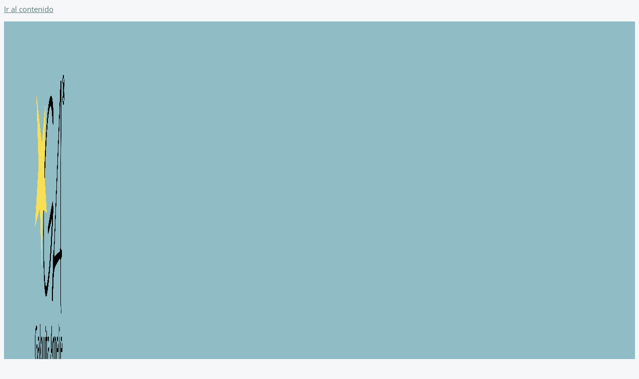

--- FILE ---
content_type: text/css; charset=utf-8
request_url: https://galguitaamelie.es/wp-content/uploads/elementor/css/post-583.css?ver=1768882656
body_size: 661
content:
.elementor-kit-583{--e-global-color-primary:#FDB53C;--e-global-color-secondary:#54595F;--e-global-color-text:#7A7A7A;--e-global-color-accent:#90BCC6;--e-global-color-20cedbd0:#597C7A;--e-global-color-1e17c646:#597C7A;--e-global-color-23865faf:#597C7A;--e-global-color-4162d028:#597C7A;--e-global-color-b6df11d:#597C7A;--e-global-color-ee9df4c:#597C7A;--e-global-color-7a1999c2:#000823;--e-global-color-2381d0bb:#FFFFFF;--e-global-typography-primary-font-family:"Open Sans";--e-global-typography-primary-font-weight:600;--e-global-typography-secondary-font-family:"Open Sans";--e-global-typography-secondary-font-weight:400;--e-global-typography-text-font-family:"Open Sans";--e-global-typography-text-font-weight:400;--e-global-typography-accent-font-family:"Open Sans";--e-global-typography-accent-font-weight:500;font-family:"Open Sans", Sans-serif;}.elementor-kit-583 button,.elementor-kit-583 input[type="button"],.elementor-kit-583 input[type="submit"],.elementor-kit-583 .elementor-button{background-color:#90BCC6;}.elementor-kit-583 e-page-transition{background-color:#FFBC7D;}.elementor-kit-583 h1{font-family:"Abril Fatface", Sans-serif;font-weight:400;}.elementor-kit-583 h2{font-family:"Abril Fatface", Sans-serif;font-size:30px;font-weight:400;line-height:55px;}.elementor-kit-583 h3{font-family:"Abril Fatface", Sans-serif;font-size:20px;font-weight:400;}.elementor-kit-583 h4{font-family:"Abril Fatface", Sans-serif;font-weight:400;}.elementor-kit-583 h5{font-family:"Abril Fatface", Sans-serif;font-weight:400;}.elementor-kit-583 h6{font-family:"Abril Fatface", Sans-serif;font-weight:400;}.elementor-section.elementor-section-boxed > .elementor-container{max-width:1200px;}.e-con{--container-max-width:1200px;}.elementor-widget:not(:last-child){margin-block-end:20px;}.elementor-element{--widgets-spacing:20px 20px;--widgets-spacing-row:20px;--widgets-spacing-column:20px;}{}h1.entry-title{display:var(--page-title-display);}@media(max-width:1024px){.elementor-section.elementor-section-boxed > .elementor-container{max-width:1024px;}.e-con{--container-max-width:1024px;}}@media(max-width:767px){.elementor-section.elementor-section-boxed > .elementor-container{max-width:767px;}.e-con{--container-max-width:767px;}}/* Start custom CSS */html, body { max-width: 100% !important; overflow-x: hidden !important; }/* End custom CSS */

--- FILE ---
content_type: text/css; charset=utf-8
request_url: https://galguitaamelie.es/wp-content/uploads/elementor/css/post-681.css?ver=1768884348
body_size: 118
content:
.elementor-681 .elementor-element.elementor-element-3abfd00e > .elementor-widget-container{margin:8% 0% 0% 0%;}:root{--page-title-display:none;}

--- FILE ---
content_type: text/css; charset=utf-8
request_url: https://galguitaamelie.es/wp-content/uploads/elementor/css/post-728.css?ver=1768882656
body_size: 985
content:
.elementor-728 .elementor-element.elementor-element-458649c > .elementor-container > .elementor-column > .elementor-widget-wrap{align-content:center;align-items:center;}.elementor-728 .elementor-element.elementor-element-458649c:not(.elementor-motion-effects-element-type-background), .elementor-728 .elementor-element.elementor-element-458649c > .elementor-motion-effects-container > .elementor-motion-effects-layer{background-color:var( --e-global-color-accent );}.elementor-728 .elementor-element.elementor-element-458649c.she-header{backdrop-filter:blur(20px) saturate(1.8) !important;-webkit-backdrop-filter:blur(20px) saturate(1.8) !important;}.elementor-728 .elementor-element.elementor-element-458649c{transition:background 0.3s, border 0.3s, border-radius 0.3s, box-shadow 0.3s;margin-top:0px;margin-bottom:0px;padding:0px 0px 0px 0px;z-index:99;}.elementor-728 .elementor-element.elementor-element-458649c > .elementor-background-overlay{transition:background 0.3s, border-radius 0.3s, opacity 0.3s;}.elementor-bc-flex-widget .elementor-728 .elementor-element.elementor-element-55cc2d8.elementor-column .elementor-widget-wrap{align-items:center;}.elementor-728 .elementor-element.elementor-element-55cc2d8.elementor-column.elementor-element[data-element_type="column"] > .elementor-widget-wrap.elementor-element-populated{align-content:center;align-items:center;}.elementor-728 .elementor-element.elementor-element-7f502a5b{text-align:center;}.elementor-728 .elementor-element.elementor-element-7f502a5b img{max-width:60%;}.elementor-728 .elementor-element.elementor-element-2fedb30 .elementor-menu-toggle{margin:0 auto;}.elementor-728 .elementor-element.elementor-element-2fedb30 .elementor-nav-menu--main .elementor-item{color:#524F4F;fill:#524F4F;}.elementor-728 .elementor-element.elementor-element-b115243 .uael-mc{justify-content:center;}.elementor-728 .elementor-element.elementor-element-b115243 > .elementor-widget-container{margin:22px 22px 22px 22px;}.elementor-728 .elementor-element.elementor-element-b115243 .uael-mc__btn-badge{border-radius:100%;top:-0.5em;right:-0.5em;font-size:10px;color:#ffffff;background-color:#D9534F;}.elementor-728 .elementor-element.elementor-element-b115243 .uael-mc-dropdown__header-badge{border-radius:100%;margin-left:2px;}.elementor-728 .elementor-element.elementor-element-b115243 .uael-mc-modal__header-badge{border-radius:100%;margin-left:2px;}.elementor-728 .elementor-element.elementor-element-b115243 .uael-mc-offcanvas__header-badge{border-radius:100%;margin-left:2px;}.elementor-728 .elementor-element.elementor-element-b115243 .uael-mc__btn-icon{font-size:20px;color:#FBE148;}.elementor-728 .elementor-element.elementor-element-b115243 .uael-mc-dropdown__header-icon{font-size:20px;}.elementor-728 .elementor-element.elementor-element-b115243 .uael-mc-modal__header-icon{font-size:20px;}.elementor-728 .elementor-element.elementor-element-b115243 .uael-mc-offcanvas__header-icon{font-size:20px;}.elementor-728 .elementor-element.elementor-element-b115243 .uael-mc-offcanvas-wrap{background-color:rgba(0,0,0,0.75);}.elementor-728 .elementor-element.elementor-element-b115243 .uael-close-o{color:#000000;background-color:#ffffff;border-style:solid;}.elementor-728 .elementor-element.elementor-element-b115243 .woocommerce-mini-cart__buttons{gap:0px;}.elementor-theme-builder-content-area{height:400px;}.elementor-location-header:before, .elementor-location-footer:before{content:"";display:table;clear:both;}@media(max-width:1024px){.elementor-bc-flex-widget .elementor-728 .elementor-element.elementor-element-3dcc36a.elementor-column .elementor-widget-wrap{align-items:center;}.elementor-728 .elementor-element.elementor-element-3dcc36a.elementor-column.elementor-element[data-element_type="column"] > .elementor-widget-wrap.elementor-element-populated{align-content:center;align-items:center;}}@media(min-width:768px){.elementor-728 .elementor-element.elementor-element-55cc2d8{width:15.249%;}.elementor-728 .elementor-element.elementor-element-3dcc36a{width:77.75%;}.elementor-728 .elementor-element.elementor-element-5e1dd94{width:6.279%;}}@media(max-width:1024px) and (min-width:768px){.elementor-728 .elementor-element.elementor-element-55cc2d8{width:25%;}.elementor-728 .elementor-element.elementor-element-3dcc36a{width:50%;}.elementor-728 .elementor-element.elementor-element-5e1dd94{width:25%;}}@media(max-width:767px){.elementor-728 .elementor-element.elementor-element-458649c{padding:0px 0px 0px 0px;z-index:99;}.elementor-728 .elementor-element.elementor-element-55cc2d8{width:50%;}.elementor-bc-flex-widget .elementor-728 .elementor-element.elementor-element-55cc2d8.elementor-column .elementor-widget-wrap{align-items:flex-end;}.elementor-728 .elementor-element.elementor-element-55cc2d8.elementor-column.elementor-element[data-element_type="column"] > .elementor-widget-wrap.elementor-element-populated{align-content:flex-end;align-items:flex-end;}.elementor-728 .elementor-element.elementor-element-7f502a5b > .elementor-widget-container{padding:0px 0px 0px 0px;}.elementor-728 .elementor-element.elementor-element-7f502a5b{text-align:left;}.elementor-728 .elementor-element.elementor-element-7f502a5b img{max-width:45%;}.elementor-728 .elementor-element.elementor-element-3dcc36a{width:25%;}.elementor-728 .elementor-element.elementor-element-5e1dd94{width:25%;}.elementor-728 .elementor-element.elementor-element-b115243 > .elementor-widget-container{margin:12px 12px 0px 12px;}.elementor-728 .elementor-element.elementor-element-b115243 .uael-mc__btn{padding:0px 0px 0px 0px;}.elementor-728 .elementor-element.elementor-element-b115243 .uael-mc__btn-icon{font-size:25px;}}

--- FILE ---
content_type: text/css; charset=utf-8
request_url: https://galguitaamelie.es/wp-content/uploads/elementor/css/post-17853.css?ver=1768882656
body_size: 2300
content:
.elementor-17853 .elementor-element.elementor-element-b1be67f{--spacer-size:50px;}.elementor-17853 .elementor-element.elementor-element-f3dfaa9:not(.elementor-motion-effects-element-type-background), .elementor-17853 .elementor-element.elementor-element-f3dfaa9 > .elementor-motion-effects-container > .elementor-motion-effects-layer{background-color:#86B2BC;}.elementor-17853 .elementor-element.elementor-element-f3dfaa9{transition:background 0.3s, border 0.3s, border-radius 0.3s, box-shadow 0.3s;margin-top:0px;margin-bottom:0px;}.elementor-17853 .elementor-element.elementor-element-f3dfaa9 > .elementor-background-overlay{transition:background 0.3s, border-radius 0.3s, opacity 0.3s;}.elementor-17853 .elementor-element.elementor-element-3a18ee9 > .elementor-widget-container{margin:-65px 0px 0px 0px;}.elementor-17853 .elementor-element.elementor-element-f4eadcf .elementor-repeater-item-d095f33.elementor-social-icon{background-color:#FDDA8A;}.elementor-17853 .elementor-element.elementor-element-f4eadcf .elementor-repeater-item-f713728.elementor-social-icon{background-color:#FDDA8A;}.elementor-17853 .elementor-element.elementor-element-f4eadcf .elementor-repeater-item-a1ed634.elementor-social-icon{background-color:#FDDA8A;}.elementor-17853 .elementor-element.elementor-element-f4eadcf .elementor-repeater-item-eed7eb7.elementor-social-icon{background-color:#FDDA8A;}.elementor-17853 .elementor-element.elementor-element-f4eadcf{--grid-template-columns:repeat(0, auto);--icon-size:15px;--grid-column-gap:5px;--grid-row-gap:0px;}.elementor-17853 .elementor-element.elementor-element-f4eadcf .elementor-widget-container{text-align:center;}.elementor-17853 .elementor-element.elementor-element-f4eadcf > .elementor-widget-container{margin:-15px -15px -15px -15px;}.elementor-17853 .elementor-element.elementor-element-ededf65{--spacer-size:10px;}.elementor-17853 .elementor-element.elementor-element-123df7e5:not(.elementor-motion-effects-element-type-background), .elementor-17853 .elementor-element.elementor-element-123df7e5 > .elementor-motion-effects-container > .elementor-motion-effects-layer{background-color:#86B2BC;}.elementor-17853 .elementor-element.elementor-element-123df7e5{transition:background 0.3s, border 0.3s, border-radius 0.3s, box-shadow 0.3s;padding:0px 0px 60px 0px;}.elementor-17853 .elementor-element.elementor-element-123df7e5 > .elementor-background-overlay{transition:background 0.3s, border-radius 0.3s, opacity 0.3s;}.elementor-bc-flex-widget .elementor-17853 .elementor-element.elementor-element-7536f63a.elementor-column .elementor-widget-wrap{align-items:flex-start;}.elementor-17853 .elementor-element.elementor-element-7536f63a.elementor-column.elementor-element[data-element_type="column"] > .elementor-widget-wrap.elementor-element-populated{align-content:flex-start;align-items:flex-start;}.elementor-17853 .elementor-element.elementor-element-0bf96e0 .elementor-heading-title{font-family:"Poppins", Sans-serif;font-size:15px;font-weight:700;text-transform:uppercase;color:#FDDA8A;}.elementor-17853 .elementor-element.elementor-element-208e6e12 > .elementor-widget-container{margin:0px 0px 0px 0px;}.elementor-17853 .elementor-element.elementor-element-208e6e12 .elementor-icon-list-items:not(.elementor-inline-items) .elementor-icon-list-item:not(:last-child){padding-block-end:calc(21px/2);}.elementor-17853 .elementor-element.elementor-element-208e6e12 .elementor-icon-list-items:not(.elementor-inline-items) .elementor-icon-list-item:not(:first-child){margin-block-start:calc(21px/2);}.elementor-17853 .elementor-element.elementor-element-208e6e12 .elementor-icon-list-items.elementor-inline-items .elementor-icon-list-item{margin-inline:calc(21px/2);}.elementor-17853 .elementor-element.elementor-element-208e6e12 .elementor-icon-list-items.elementor-inline-items{margin-inline:calc(-21px/2);}.elementor-17853 .elementor-element.elementor-element-208e6e12 .elementor-icon-list-items.elementor-inline-items .elementor-icon-list-item:after{inset-inline-end:calc(-21px/2);}.elementor-17853 .elementor-element.elementor-element-208e6e12 .elementor-icon-list-icon i{color:#FDDA8A;transition:color 0.3s;}.elementor-17853 .elementor-element.elementor-element-208e6e12 .elementor-icon-list-icon svg{fill:#FDDA8A;transition:fill 0.3s;}.elementor-17853 .elementor-element.elementor-element-208e6e12{--e-icon-list-icon-size:18px;--icon-vertical-offset:0px;}.elementor-17853 .elementor-element.elementor-element-208e6e12 .elementor-icon-list-icon{padding-inline-end:19px;}.elementor-17853 .elementor-element.elementor-element-208e6e12 .elementor-icon-list-item > .elementor-icon-list-text, .elementor-17853 .elementor-element.elementor-element-208e6e12 .elementor-icon-list-item > a{font-size:14px;font-weight:400;}.elementor-17853 .elementor-element.elementor-element-208e6e12 .elementor-icon-list-text{color:#FFFFFF;transition:color 0.3s;}.elementor-17853 .elementor-element.elementor-element-0a02454 > .elementor-widget-container{margin:0px 0px 0px 0px;}.elementor-17853 .elementor-element.elementor-element-0a02454 .elementor-icon-list-items:not(.elementor-inline-items) .elementor-icon-list-item:not(:last-child){padding-block-end:calc(21px/2);}.elementor-17853 .elementor-element.elementor-element-0a02454 .elementor-icon-list-items:not(.elementor-inline-items) .elementor-icon-list-item:not(:first-child){margin-block-start:calc(21px/2);}.elementor-17853 .elementor-element.elementor-element-0a02454 .elementor-icon-list-items.elementor-inline-items .elementor-icon-list-item{margin-inline:calc(21px/2);}.elementor-17853 .elementor-element.elementor-element-0a02454 .elementor-icon-list-items.elementor-inline-items{margin-inline:calc(-21px/2);}.elementor-17853 .elementor-element.elementor-element-0a02454 .elementor-icon-list-items.elementor-inline-items .elementor-icon-list-item:after{inset-inline-end:calc(-21px/2);}.elementor-17853 .elementor-element.elementor-element-0a02454 .elementor-icon-list-icon i{color:#FDDA8A;transition:color 0.3s;}.elementor-17853 .elementor-element.elementor-element-0a02454 .elementor-icon-list-icon svg{fill:#FDDA8A;transition:fill 0.3s;}.elementor-17853 .elementor-element.elementor-element-0a02454{--e-icon-list-icon-size:18px;--icon-vertical-offset:0px;}.elementor-17853 .elementor-element.elementor-element-0a02454 .elementor-icon-list-icon{padding-inline-end:19px;}.elementor-17853 .elementor-element.elementor-element-0a02454 .elementor-icon-list-item > .elementor-icon-list-text, .elementor-17853 .elementor-element.elementor-element-0a02454 .elementor-icon-list-item > a{font-size:14px;font-weight:400;}.elementor-17853 .elementor-element.elementor-element-0a02454 .elementor-icon-list-text{color:#FFFFFF;transition:color 0.3s;}.elementor-bc-flex-widget .elementor-17853 .elementor-element.elementor-element-594428a2.elementor-column .elementor-widget-wrap{align-items:flex-start;}.elementor-17853 .elementor-element.elementor-element-594428a2.elementor-column.elementor-element[data-element_type="column"] > .elementor-widget-wrap.elementor-element-populated{align-content:flex-start;align-items:flex-start;}.elementor-17853 .elementor-element.elementor-element-7a214ba .elementor-heading-title{font-family:"Poppins", Sans-serif;font-size:15px;font-weight:700;text-transform:uppercase;color:#FDDA8A;}.elementor-17853 .elementor-element.elementor-element-70f2b0d0 .elementor-icon-list-items:not(.elementor-inline-items) .elementor-icon-list-item:not(:last-child){padding-block-end:calc(5px/2);}.elementor-17853 .elementor-element.elementor-element-70f2b0d0 .elementor-icon-list-items:not(.elementor-inline-items) .elementor-icon-list-item:not(:first-child){margin-block-start:calc(5px/2);}.elementor-17853 .elementor-element.elementor-element-70f2b0d0 .elementor-icon-list-items.elementor-inline-items .elementor-icon-list-item{margin-inline:calc(5px/2);}.elementor-17853 .elementor-element.elementor-element-70f2b0d0 .elementor-icon-list-items.elementor-inline-items{margin-inline:calc(-5px/2);}.elementor-17853 .elementor-element.elementor-element-70f2b0d0 .elementor-icon-list-items.elementor-inline-items .elementor-icon-list-item:after{inset-inline-end:calc(-5px/2);}.elementor-17853 .elementor-element.elementor-element-70f2b0d0 .elementor-icon-list-icon i{transition:color 0.3s;}.elementor-17853 .elementor-element.elementor-element-70f2b0d0 .elementor-icon-list-icon svg{transition:fill 0.3s;}.elementor-17853 .elementor-element.elementor-element-70f2b0d0{--e-icon-list-icon-size:6px;--icon-vertical-offset:0px;}.elementor-17853 .elementor-element.elementor-element-70f2b0d0 .elementor-icon-list-icon{padding-inline-end:0px;}.elementor-17853 .elementor-element.elementor-element-70f2b0d0 .elementor-icon-list-item > .elementor-icon-list-text, .elementor-17853 .elementor-element.elementor-element-70f2b0d0 .elementor-icon-list-item > a{font-size:14px;font-weight:300;}.elementor-17853 .elementor-element.elementor-element-70f2b0d0 .elementor-icon-list-text{color:#FFFFFFF2;transition:color 0.3s;}.elementor-bc-flex-widget .elementor-17853 .elementor-element.elementor-element-66e673e.elementor-column .elementor-widget-wrap{align-items:flex-start;}.elementor-17853 .elementor-element.elementor-element-66e673e.elementor-column.elementor-element[data-element_type="column"] > .elementor-widget-wrap.elementor-element-populated{align-content:flex-start;align-items:flex-start;}.elementor-17853 .elementor-element.elementor-element-6dbc871 .elementor-heading-title{font-family:"Poppins", Sans-serif;font-size:15px;font-weight:700;text-transform:uppercase;color:#FDDA8A;}.elementor-17853 .elementor-element.elementor-element-9aa9684 .elementor-icon-list-items:not(.elementor-inline-items) .elementor-icon-list-item:not(:last-child){padding-block-end:calc(5px/2);}.elementor-17853 .elementor-element.elementor-element-9aa9684 .elementor-icon-list-items:not(.elementor-inline-items) .elementor-icon-list-item:not(:first-child){margin-block-start:calc(5px/2);}.elementor-17853 .elementor-element.elementor-element-9aa9684 .elementor-icon-list-items.elementor-inline-items .elementor-icon-list-item{margin-inline:calc(5px/2);}.elementor-17853 .elementor-element.elementor-element-9aa9684 .elementor-icon-list-items.elementor-inline-items{margin-inline:calc(-5px/2);}.elementor-17853 .elementor-element.elementor-element-9aa9684 .elementor-icon-list-items.elementor-inline-items .elementor-icon-list-item:after{inset-inline-end:calc(-5px/2);}.elementor-17853 .elementor-element.elementor-element-9aa9684 .elementor-icon-list-icon i{transition:color 0.3s;}.elementor-17853 .elementor-element.elementor-element-9aa9684 .elementor-icon-list-icon svg{transition:fill 0.3s;}.elementor-17853 .elementor-element.elementor-element-9aa9684{--e-icon-list-icon-size:6px;--icon-vertical-offset:0px;}.elementor-17853 .elementor-element.elementor-element-9aa9684 .elementor-icon-list-icon{padding-inline-end:0px;}.elementor-17853 .elementor-element.elementor-element-9aa9684 .elementor-icon-list-item > .elementor-icon-list-text, .elementor-17853 .elementor-element.elementor-element-9aa9684 .elementor-icon-list-item > a{font-size:14px;font-weight:300;}.elementor-17853 .elementor-element.elementor-element-9aa9684 .elementor-icon-list-text{color:#FFFFFFF2;transition:color 0.3s;}.elementor-bc-flex-widget .elementor-17853 .elementor-element.elementor-element-5b221d3.elementor-column .elementor-widget-wrap{align-items:flex-start;}.elementor-17853 .elementor-element.elementor-element-5b221d3.elementor-column.elementor-element[data-element_type="column"] > .elementor-widget-wrap.elementor-element-populated{align-content:flex-start;align-items:flex-start;}.elementor-17853 .elementor-element.elementor-element-bb2f4f0 .elementor-heading-title{font-family:"Poppins", Sans-serif;font-size:15px;font-weight:700;text-transform:uppercase;color:#FDDA8A;}.elementor-17853 .elementor-element.elementor-element-8a3380d .elementor-icon-list-items:not(.elementor-inline-items) .elementor-icon-list-item:not(:last-child){padding-block-end:calc(5px/2);}.elementor-17853 .elementor-element.elementor-element-8a3380d .elementor-icon-list-items:not(.elementor-inline-items) .elementor-icon-list-item:not(:first-child){margin-block-start:calc(5px/2);}.elementor-17853 .elementor-element.elementor-element-8a3380d .elementor-icon-list-items.elementor-inline-items .elementor-icon-list-item{margin-inline:calc(5px/2);}.elementor-17853 .elementor-element.elementor-element-8a3380d .elementor-icon-list-items.elementor-inline-items{margin-inline:calc(-5px/2);}.elementor-17853 .elementor-element.elementor-element-8a3380d .elementor-icon-list-items.elementor-inline-items .elementor-icon-list-item:after{inset-inline-end:calc(-5px/2);}.elementor-17853 .elementor-element.elementor-element-8a3380d .elementor-icon-list-icon i{transition:color 0.3s;}.elementor-17853 .elementor-element.elementor-element-8a3380d .elementor-icon-list-icon svg{transition:fill 0.3s;}.elementor-17853 .elementor-element.elementor-element-8a3380d{--e-icon-list-icon-size:6px;--icon-vertical-offset:0px;}.elementor-17853 .elementor-element.elementor-element-8a3380d .elementor-icon-list-icon{padding-inline-end:0px;}.elementor-17853 .elementor-element.elementor-element-8a3380d .elementor-icon-list-item > .elementor-icon-list-text, .elementor-17853 .elementor-element.elementor-element-8a3380d .elementor-icon-list-item > a{font-size:14px;font-weight:300;}.elementor-17853 .elementor-element.elementor-element-8a3380d .elementor-icon-list-text{color:#FFFFFFF2;transition:color 0.3s;}.elementor-bc-flex-widget .elementor-17853 .elementor-element.elementor-element-6d3c8557.elementor-column .elementor-widget-wrap{align-items:flex-start;}.elementor-17853 .elementor-element.elementor-element-6d3c8557.elementor-column.elementor-element[data-element_type="column"] > .elementor-widget-wrap.elementor-element-populated{align-content:flex-start;align-items:flex-start;}.elementor-17853 .elementor-element.elementor-element-83c091e .elementor-heading-title{font-family:"Poppins", Sans-serif;font-size:15px;font-weight:700;text-transform:uppercase;color:#FDDA8A;}.elementor-17853 .elementor-element.elementor-element-5dec815f .elementor-field-group{padding-right:calc( 0px/2 );padding-left:calc( 0px/2 );margin-bottom:11px;}.elementor-17853 .elementor-element.elementor-element-5dec815f .elementor-form-fields-wrapper{margin-left:calc( -0px/2 );margin-right:calc( -0px/2 );margin-bottom:-11px;}.elementor-17853 .elementor-element.elementor-element-5dec815f .elementor-field-group.recaptcha_v3-bottomleft, .elementor-17853 .elementor-element.elementor-element-5dec815f .elementor-field-group.recaptcha_v3-bottomright{margin-bottom:0;}body.rtl .elementor-17853 .elementor-element.elementor-element-5dec815f .elementor-labels-inline .elementor-field-group > label{padding-left:0px;}body:not(.rtl) .elementor-17853 .elementor-element.elementor-element-5dec815f .elementor-labels-inline .elementor-field-group > label{padding-right:0px;}body .elementor-17853 .elementor-element.elementor-element-5dec815f .elementor-labels-above .elementor-field-group > label{padding-bottom:0px;}.elementor-17853 .elementor-element.elementor-element-5dec815f .elementor-field-group > label, .elementor-17853 .elementor-element.elementor-element-5dec815f .elementor-field-subgroup label{color:#ffffff;}.elementor-17853 .elementor-element.elementor-element-5dec815f .elementor-field-group > label{font-size:12px;}.elementor-17853 .elementor-element.elementor-element-5dec815f .elementor-field-type-html{padding-bottom:0px;}.elementor-17853 .elementor-element.elementor-element-5dec815f .elementor-field-group .elementor-field{color:#ffffff;}.elementor-17853 .elementor-element.elementor-element-5dec815f .elementor-field-group .elementor-field, .elementor-17853 .elementor-element.elementor-element-5dec815f .elementor-field-subgroup label{font-size:14px;font-weight:300;}.elementor-17853 .elementor-element.elementor-element-5dec815f .elementor-field-group .elementor-field:not(.elementor-select-wrapper){background-color:rgba(255,255,255,0.09);border-width:0px 0px 0px 0px;border-radius:0px 0px 0px 0px;}.elementor-17853 .elementor-element.elementor-element-5dec815f .elementor-field-group .elementor-select-wrapper select{background-color:rgba(255,255,255,0.09);border-width:0px 0px 0px 0px;border-radius:0px 0px 0px 0px;}.elementor-17853 .elementor-element.elementor-element-5dec815f .elementor-button{font-size:14px;font-weight:600;text-transform:uppercase;border-radius:0px 0px 0px 0px;}.elementor-17853 .elementor-element.elementor-element-5dec815f .e-form__buttons__wrapper__button-next{background-color:#FDDA8A;color:#ffffff;}.elementor-17853 .elementor-element.elementor-element-5dec815f .elementor-button[type="submit"]{background-color:#FDDA8A;color:#ffffff;}.elementor-17853 .elementor-element.elementor-element-5dec815f .elementor-button[type="submit"] svg *{fill:#ffffff;}.elementor-17853 .elementor-element.elementor-element-5dec815f .e-form__buttons__wrapper__button-previous{color:#ffffff;}.elementor-17853 .elementor-element.elementor-element-5dec815f .e-form__buttons__wrapper__button-next:hover{background-color:#ffffff;color:#f49ac3;}.elementor-17853 .elementor-element.elementor-element-5dec815f .elementor-button[type="submit"]:hover{background-color:#ffffff;color:#f49ac3;}.elementor-17853 .elementor-element.elementor-element-5dec815f .elementor-button[type="submit"]:hover svg *{fill:#f49ac3;}.elementor-17853 .elementor-element.elementor-element-5dec815f .e-form__buttons__wrapper__button-previous:hover{color:#ffffff;}.elementor-17853 .elementor-element.elementor-element-5dec815f{--e-form-steps-indicators-spacing:20px;--e-form-steps-indicator-padding:30px;--e-form-steps-indicator-inactive-secondary-color:#ffffff;--e-form-steps-indicator-active-secondary-color:#ffffff;--e-form-steps-indicator-completed-secondary-color:#ffffff;--e-form-steps-divider-width:1px;--e-form-steps-divider-gap:10px;}.elementor-17853 .elementor-element.elementor-element-20df9e35 > .elementor-container > .elementor-column > .elementor-widget-wrap{align-content:center;align-items:center;}.elementor-17853 .elementor-element.elementor-element-20df9e35:not(.elementor-motion-effects-element-type-background), .elementor-17853 .elementor-element.elementor-element-20df9e35 > .elementor-motion-effects-container > .elementor-motion-effects-layer{background-color:#43464c;}.elementor-17853 .elementor-element.elementor-element-20df9e35 > .elementor-container{min-height:50px;}.elementor-17853 .elementor-element.elementor-element-20df9e35{transition:background 0.3s, border 0.3s, border-radius 0.3s, box-shadow 0.3s;}.elementor-17853 .elementor-element.elementor-element-20df9e35 > .elementor-background-overlay{transition:background 0.3s, border-radius 0.3s, opacity 0.3s;}.elementor-17853 .elementor-element.elementor-element-5b9679b .elementor-icon-list-items:not(.elementor-inline-items) .elementor-icon-list-item:not(:last-child){padding-block-end:calc(10px/2);}.elementor-17853 .elementor-element.elementor-element-5b9679b .elementor-icon-list-items:not(.elementor-inline-items) .elementor-icon-list-item:not(:first-child){margin-block-start:calc(10px/2);}.elementor-17853 .elementor-element.elementor-element-5b9679b .elementor-icon-list-items.elementor-inline-items .elementor-icon-list-item{margin-inline:calc(10px/2);}.elementor-17853 .elementor-element.elementor-element-5b9679b .elementor-icon-list-items.elementor-inline-items{margin-inline:calc(-10px/2);}.elementor-17853 .elementor-element.elementor-element-5b9679b .elementor-icon-list-items.elementor-inline-items .elementor-icon-list-item:after{inset-inline-end:calc(-10px/2);}.elementor-17853 .elementor-element.elementor-element-5b9679b .elementor-icon-list-item:not(:last-child):after{content:"";height:20%;border-color:#F0F0F0;}.elementor-17853 .elementor-element.elementor-element-5b9679b .elementor-icon-list-items:not(.elementor-inline-items) .elementor-icon-list-item:not(:last-child):after{border-block-start-style:solid;border-block-start-width:2px;}.elementor-17853 .elementor-element.elementor-element-5b9679b .elementor-icon-list-items.elementor-inline-items .elementor-icon-list-item:not(:last-child):after{border-inline-start-style:solid;}.elementor-17853 .elementor-element.elementor-element-5b9679b .elementor-inline-items .elementor-icon-list-item:not(:last-child):after{border-inline-start-width:2px;}.elementor-17853 .elementor-element.elementor-element-5b9679b .elementor-icon-list-icon i{transition:color 0.3s;}.elementor-17853 .elementor-element.elementor-element-5b9679b .elementor-icon-list-icon svg{transition:fill 0.3s;}.elementor-17853 .elementor-element.elementor-element-5b9679b{--e-icon-list-icon-size:6px;--icon-vertical-offset:0px;}.elementor-17853 .elementor-element.elementor-element-5b9679b .elementor-icon-list-icon{padding-inline-end:0px;}.elementor-17853 .elementor-element.elementor-element-5b9679b .elementor-icon-list-item > .elementor-icon-list-text, .elementor-17853 .elementor-element.elementor-element-5b9679b .elementor-icon-list-item > a{font-size:14px;font-weight:300;}.elementor-17853 .elementor-element.elementor-element-5b9679b .elementor-icon-list-text{color:#FFFFFFF2;transition:color 0.3s;}.elementor-17853 .elementor-element.elementor-element-5b9679b .elementor-icon-list-item:hover .elementor-icon-list-text{color:#FDDA8A;}.elementor-theme-builder-content-area{height:400px;}.elementor-location-header:before, .elementor-location-footer:before{content:"";display:table;clear:both;}@media(max-width:1024px){.elementor-17853 .elementor-element.elementor-element-123df7e5{padding:50px 20px 50px 20px;}.elementor-17853 .elementor-element.elementor-element-7536f63a > .elementor-element-populated{margin:0px 0px 40px 0px;--e-column-margin-right:0px;--e-column-margin-left:0px;}.elementor-17853 .elementor-element.elementor-element-208e6e12 .elementor-icon-list-items:not(.elementor-inline-items) .elementor-icon-list-item:not(:last-child){padding-block-end:calc(12px/2);}.elementor-17853 .elementor-element.elementor-element-208e6e12 .elementor-icon-list-items:not(.elementor-inline-items) .elementor-icon-list-item:not(:first-child){margin-block-start:calc(12px/2);}.elementor-17853 .elementor-element.elementor-element-208e6e12 .elementor-icon-list-items.elementor-inline-items .elementor-icon-list-item{margin-inline:calc(12px/2);}.elementor-17853 .elementor-element.elementor-element-208e6e12 .elementor-icon-list-items.elementor-inline-items{margin-inline:calc(-12px/2);}.elementor-17853 .elementor-element.elementor-element-208e6e12 .elementor-icon-list-items.elementor-inline-items .elementor-icon-list-item:after{inset-inline-end:calc(-12px/2);}.elementor-17853 .elementor-element.elementor-element-208e6e12 .elementor-icon-list-item > .elementor-icon-list-text, .elementor-17853 .elementor-element.elementor-element-208e6e12 .elementor-icon-list-item > a{font-size:13px;}.elementor-17853 .elementor-element.elementor-element-0a02454 .elementor-icon-list-items:not(.elementor-inline-items) .elementor-icon-list-item:not(:last-child){padding-block-end:calc(12px/2);}.elementor-17853 .elementor-element.elementor-element-0a02454 .elementor-icon-list-items:not(.elementor-inline-items) .elementor-icon-list-item:not(:first-child){margin-block-start:calc(12px/2);}.elementor-17853 .elementor-element.elementor-element-0a02454 .elementor-icon-list-items.elementor-inline-items .elementor-icon-list-item{margin-inline:calc(12px/2);}.elementor-17853 .elementor-element.elementor-element-0a02454 .elementor-icon-list-items.elementor-inline-items{margin-inline:calc(-12px/2);}.elementor-17853 .elementor-element.elementor-element-0a02454 .elementor-icon-list-items.elementor-inline-items .elementor-icon-list-item:after{inset-inline-end:calc(-12px/2);}.elementor-17853 .elementor-element.elementor-element-0a02454 .elementor-icon-list-item > .elementor-icon-list-text, .elementor-17853 .elementor-element.elementor-element-0a02454 .elementor-icon-list-item > a{font-size:13px;}.elementor-17853 .elementor-element.elementor-element-594428a2 > .elementor-element-populated{margin:0px 0px 0px 0px;--e-column-margin-right:0px;--e-column-margin-left:0px;}.elementor-17853 .elementor-element.elementor-element-70f2b0d0 .elementor-icon-list-item > .elementor-icon-list-text, .elementor-17853 .elementor-element.elementor-element-70f2b0d0 .elementor-icon-list-item > a{font-size:13px;}.elementor-17853 .elementor-element.elementor-element-9aa9684 .elementor-icon-list-item > .elementor-icon-list-text, .elementor-17853 .elementor-element.elementor-element-9aa9684 .elementor-icon-list-item > a{font-size:13px;}.elementor-17853 .elementor-element.elementor-element-8a3380d .elementor-icon-list-item > .elementor-icon-list-text, .elementor-17853 .elementor-element.elementor-element-8a3380d .elementor-icon-list-item > a{font-size:13px;}.elementor-17853 .elementor-element.elementor-element-6d3c8557 > .elementor-element-populated{margin:40px 0px 0px 0px;--e-column-margin-right:0px;--e-column-margin-left:0px;}.elementor-17853 .elementor-element.elementor-element-20df9e35{padding:0px 20px 0px 20px;}.elementor-17853 .elementor-element.elementor-element-5b9679b .elementor-icon-list-item > .elementor-icon-list-text, .elementor-17853 .elementor-element.elementor-element-5b9679b .elementor-icon-list-item > a{font-size:13px;}}@media(max-width:767px){.elementor-17853 .elementor-element.elementor-element-123df7e5{padding:40px 15px 40px 15px;}.elementor-17853 .elementor-element.elementor-element-7536f63a{width:100%;}.elementor-17853 .elementor-element.elementor-element-7536f63a > .elementor-element-populated{margin:0px 0px 040px 0px;--e-column-margin-right:0px;--e-column-margin-left:0px;}.elementor-17853 .elementor-element.elementor-element-594428a2{width:33%;}.elementor-17853 .elementor-element.elementor-element-66e673e{width:33%;}.elementor-17853 .elementor-element.elementor-element-5b221d3{width:34%;}.elementor-17853 .elementor-element.elementor-element-6d3c8557 > .elementor-element-populated{margin:40px 0px 0px 0px;--e-column-margin-right:0px;--e-column-margin-left:0px;}}@media(min-width:768px){.elementor-17853 .elementor-element.elementor-element-7536f63a{width:23.86%;}.elementor-17853 .elementor-element.elementor-element-594428a2{width:16.93%;}.elementor-17853 .elementor-element.elementor-element-66e673e{width:17.105%;}.elementor-17853 .elementor-element.elementor-element-5b221d3{width:17.632%;}.elementor-17853 .elementor-element.elementor-element-6d3c8557{width:24.473%;}}@media(max-width:1024px) and (min-width:768px){.elementor-17853 .elementor-element.elementor-element-7536f63a{width:100%;}.elementor-17853 .elementor-element.elementor-element-594428a2{width:33%;}.elementor-17853 .elementor-element.elementor-element-66e673e{width:33%;}.elementor-17853 .elementor-element.elementor-element-5b221d3{width:33%;}.elementor-17853 .elementor-element.elementor-element-6d3c8557{width:100%;}}